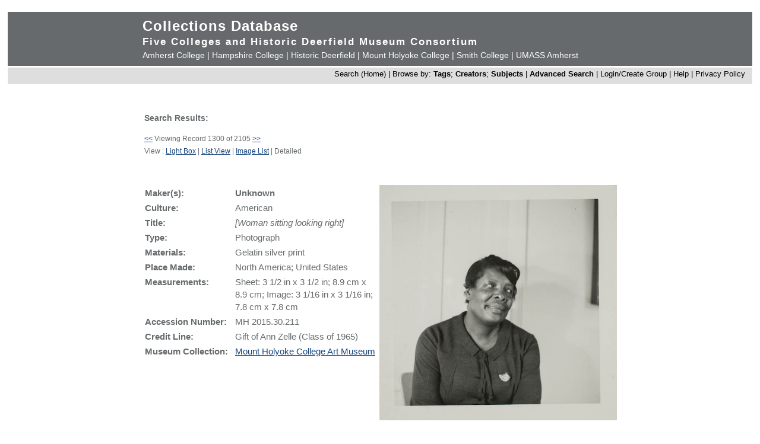

--- FILE ---
content_type: text/html; charset=UTF-8
request_url: https://museums.fivecolleges.edu/detail.php?museum=&t=objects&type=browse&f=option7&s=portraits&record=1299
body_size: 13535
content:
<!DOCTYPE HTML PUBLIC "-//W3C//DTD HTML 4.01 Transitional//EN"
    "http://www.w3.org/TR/html4/loose.dtd">

<html lang="en">
    <head>
        <title>Collections Database</title>
        <meta http-equiv="Content-Type" content="text/html; charset=utf-8">
        <meta name="viewport" content="width=320, user-scalable=yes">
		<script async src='https://www.google.com/recaptcha/api.js'></script>
		<!-- Global site tag (gtag.js) - Google Analytics -->
		<script async src="https://www.googletagmanager.com/gtag/js?id=G-4KNN5S6E5X"></script>
		<script>
		  window.dataLayer = window.dataLayer || [];
		  function gtag(){dataLayer.push(arguments);}
		  gtag('js', new Date());
		
		  gtag('config', 'G-4KNN5S6E5X');
		</script>
		<!-- End Google Analytics -->
		<!-- Style inline instead of calling from php $stylesheet -->
		<style>
		body {background: #fff;
			  font-family: arial, sans-serif;
			  font-size: 15px;
			  margin: 0;
			  padding: 0;}
		
		.page {	margin: 20px auto;
				min-width: 800px;
				width: 98%;
				text-align: center;}
		
		.clearfix:after {
			content: "."; 
			display: block; 
			height: 0; 
			clear: both; 
			visibility: hidden;
		}
		
		/* Hides from IE-mac \*/
		* html .clearfix {height: 1%;}
		/* End hide from IE-mac */
		
		table {width: 100%;}
		
		#hpimagewrapper {
			width: 800px;
			margin-left: auto;
			margin-right: auto;
		}
		
		.hpimage {
			width: 133px;
			float: left;
		}
		
		.hpimage img {
			width: 96%;
		}
		
		
		.mainheader {background: #666a6c;
					 color: #fff;
					 width: 100%;
					 margin: 0;}
		
		.mainheader a:link, 
		.mainheader a:visited,
		.mainheader a:hover,
		.mainheader a:active {color: #fff; text-decoration: none;}
		
		#mainheaderinterior {
			width: 90%;
			width: 800px;
			margin-left: auto;
			margin-right: auto;    
			text-align: left;
		}
		
		#mainheaderinterior h1 {
			font-size: 24px;  
			padding: 10px 0 3px 0;
			margin: 0;
			letter-spacing: 1px;
		}
		
		#mainheaderinterior h2 {
			font-size: 17px;  
			font-weight: bold;
			padding: 0 0 2px 0;
			margin: 0;
			letter-spacing: 2px;
		}
		
		#mainheaderinterior p {
			font-size: 14px;  
			font-weight: normal;
			padding: 2px 0 10px 0;
			margin: 0 0 3px 0;
		}
		
		.mainnav {background: #dedede;
				  width: 100%;
				  font-size: 13px;
				  height: 25px;
				  color: #000;
				  margin: 2px 0 0 0;
				  padding: 3px 0 0 0;
				  text-align: right;}
		
		.mainnav a:link {color: #000; text-decoration: none;}
		.mainnav a:visited {color: #000; text-decoration: none;}
		.mainnav a:hover {color: #ff99cc; text-decoration: none;}
		.mainnav a:active {color: #000; text-decoration: none;}
		
		.mainnav ul, .mainnav li {
			list-style: none;
			display: inline;
			margin: 0;
			padding: 0;
		}
		
		.mainnav li {
			margin-left: 2px;
			margin-right: 2px;
		}
		
		#mainnavinterior {
			margin-right: 10px;
		}
		
		.searchhints {
			font-size: 12px;
		}
		
		.menu {
			display : none;
		}
		
		.content {
			width: 800px;
			margin-top: 30px;
			margin-left: auto;
			margin-right: auto;
			margin-bottom: 20px;
			color: #666a6c;
			text-align: left;
			line-height: 140%;
		}
		
		.content h1 {
			font-size: 20px;
			padding-bottom: 3px;
			margin-bottom: 3px;
		}
		
		.usernav {background: #dedede;
				  width: 100%;
				  font-size: 13px;
				  height: 25px;
				  color: #fff;
				  margin: 2px 0 0 0;
				  padding: 3px 0 0 0;
				  text-align: right;}
		
		.usernav {color: #000; text-decoration: none;}
		.usernav a:link {color: #000; text-decoration: none;}
		.usernav a:visited {color: #000; text-decoration: none;}
		.usernav a:hover {color: #ff99cc; text-decoration: none;}
		.usernav a:active {color: #000; text-decoration: none;}
		
		.content a:link {color: #15447c; text-decoration: underline;}
		.content a:visited {color: #15447c; text-decoration: underline;}
		.content a:hover {color: #ff99cc; text-decoration: underline;}
		.content a:active {color: #15447c; text-decoration: underline;}
		
		
		.copyright {
			width: 98%;
			text-align: center; 
			background-color: #A9A9A9;
			margin-left: auto;
			margin-right: auto;
		}
		
		.copyright img {
			border-width: 0;
		}
		
		.searchresults {
			font-size: 12px;
		}
		
		.visuallyhidden {
			border: 0;
			clip: rect(0 0 0 0);
			height: 1px;
			margin: -1px;
			overflow: hidden;
			padding: 0;
			position: absolute;
			width: 1px;
		}
		
		#popup, #overlay{
			display:none;
			position:absolute;
		}
		
		#overlay{
			background:rgba(0,0,0,0.65);
			width:100%; height:100%;    
			left:0; top:0;
			z-index:1;
		}
		
		#popup {
			left:30%; top:40%;
			padding:20px;
			width:400px;
			text-align:center;
			color:black;
			background:#FFF;
			z-index:2;
		}
		</style>
    </head>

    <body>
        <div class="page">
            <div class="mainheader" role="banner">
                <div id="mainheaderinterior">
                    <h1><a href="index.php">Collections Database</a></h1>
                    <h2>Five Colleges and Historic Deerfield Museum Consortium</h2>
                    <p>
                    <a href="https://www.amherst.edu/museums/mead" target="_blank">Amherst College</a> | 
                    <a href="https://www.hampshire.edu/library/gallery.htm" target="_blank">Hampshire College</a> | 
                    <a href="https://www.historic-deerfield.org/" target="_blank">Historic Deerfield</a> | 
                    <a href="https://artmuseum.mtholyoke.edu/" target="_blank">Mount Holyoke College</a> | 
                    <a href="https://scma.smith.edu/" target="_blank">Smith College</a> | 
                    <a href="https://fac.umass.edu/UMCA/Online/" target="_blank">UMASS Amherst</a>
                    </p>
                </div>
            </div>
            <div id="navwrapper">
                <div class="mainnav"><div id="mainnavinterior">
    <ul>
        <li><a href="index.php">Search (Home)</a> |</li><li>Browse by: <a href="browse.php?id=4"><b>Tags</b></a>; <a href="browse_makers.php"><b>Creators</b></a>; <a href="browse_subjects.php"><b>Subjects</b></a> |</li><li><strong><a href="advsearch.php?module=objects">Advanced Search</a></strong> |</li><li><a href="user.php">Login/Create Group
</a> |</li><li><a href="help.php">Help</a> |</li><li><a href="privacy.php">Privacy Policy</a></li>    </ul>
</div></div>
            </div>

            
            <div class="content" role="main"><table><tr><td width="40%" class="searchhints" valign="top"><h3>Search Results:</h3><a href=detail.php?museum=&amp;t=objects&amp;type=browse&amp;f=option7&s=portraits&amp;record=1298 class="searchresults">&lt;&lt;</a>&nbsp;Viewing Record 1300 of 2105&nbsp;<a href=detail.php?museum=&amp;t=objects&amp;type=browse&amp;f=option7&s=portraits&amp;record=1300 class="searchresults">&gt;&gt;</a><br />View : <a href="info.php?museum=&amp;page=61&amp;v=2&amp;s=portraits&amp;type=browse&amp;t=objects&amp;f=option7&amp;d=">Light Box</a> | <a href="info.php?museum=&amp;page=61&amp;v=0&amp;s=portraits&amp;type=browse&amp;t=objects&amp;f=option7&amp;d=">List View</a> | <a href="info.php?museum=&amp;page=61&amp;v=1&amp;s=portraits&amp;type=browse&amp;t=objects&amp;f=option7&amp;d=">Image List</a> | Detailed</td><td align="right"  width="60%" valign="top">&nbsp;</td></tr></table><br><br><table border="0" cellspacing="0" align="center" width="100%">
  <tr>
    <td valign="top" width="400">
<table border="0" width="100%">

<tr><td valign="top"><b>Maker(s):</b></td><td valign="top"><b>Unknown</b></td></tr><tr><td valign="top"><b>Culture:</b></td><td valign="top">American<br /></td></tr><tr><td valign="top"><b>Title:</b></td><td valign="top"><i>[Woman sitting looking right]<br /></i></td></tr><tr><td valign="top"><b>Type:</b></td><td valign="top">Photograph<br /></td></tr><tr><td valign="top"><b>Materials:</b></td><td valign="top">Gelatin silver print<br /></td></tr><tr><td valign="top"><b>Place Made:</b></td><td valign="top">North America; United States<br /></td></tr><tr><td valign="top"><b>Measurements:</b></td><td valign="top">Sheet: 3 1/2 in x 3 1/2 in; 8.9 cm x 8.9 cm; Image: 3 1/16 in x 3 1/16 in; 7.8 cm x 7.8 cm<br /></td></tr><tr><td valign="top"><b>Accession&nbsp;Number:&nbsp;&nbsp;</b></td><td valign="top">MH 2015.30.211<br /></td></tr><tr><td valign="top"><b>Credit Line:</b></td><td valign="top">Gift of Ann Zelle (Class of 1965)<br /></td></tr><tr><td valign="top"><b>Museum&nbsp;Collection:&nbsp;&nbsp;</b></td><td valign="top"><a href="https://artmuseum.mtholyoke.edu/" target="_blank">Mount Holyoke College Art Museum</a> 
<!-- Google Analytics -->
<script>
gtag('config', 'G-4KNN5S6E5X',{'content_group': 'MH TEST'});
</script>
<!-- End Google Analytics -->
</td></tr></table>
    </td>
    <td align="right" valign="top" width="400">
      <a href="javascript:openWin('browser.php?m=objects&amp;kv=5036678&amp;i=3375531','Media','toolbar=0,location=0,status=0,menubar=0,scrollbars=0,resizable=1,width=800,height=600')"><IMG SRC="grabimg.php?kv=3375531" height=396.875 width=400 alt="mh_2015_30_211_v1_01.jpg"  border=0><br /></a></td>

  </tr>
  <tr>
    <td colspan="2">
	  <br>
      <p align="justify" class="show_html">
	  	 	  
	     <b>Description:</b><br>Bust-lenght portrait of a woman sitting looking right.<br /></p><p align="justify"><b>Tags:</b><br><a href="info.php?f=option7&type=browse&t=objects&s=women">women</a>; <a href="info.php?f=option7&type=browse&t=objects&s=portraits">portraits</a>; <a href="info.php?f=option7&type=browse&t=objects&s=interiors">interiors</a>; <a href="info.php?f=option7&type=browse&t=objects&s=African+American">African American</a></p><p align="justify"><b>Subjects:</b><br><a href="info_subject.php?f=subject&type=browse&t=subjects&s=Portraits">Portraits</a>; <a href="info_subject.php?f=subject&type=browse&t=subjects&s=African+American+art">African American art</a>; <a href="info_subject.php?f=subject&type=browse&t=subjects&s=interior">interior</a>; <a href="info_subject.php?f=subject&type=browse&t=subjects&s=Women">Women</a>; <a href="info_subject.php?f=subject&type=browse&t=subjects&s=Photographic+gelatin">Photographic gelatin</a></p><p><b>Link to share this object record</b>:<br /> <a href="https://museums.fivecolleges.edu/detail.php?t=objects&type=ext&id_number=MH+2015.30.211">https://museums.fivecolleges.edu/detail.php?t=objects&type=ext&id_number=MH+2015.30.211</a></p></td>
  </tr>
  <tr>
  <td colspan="2">
<p> <i> Research on objects in the collections, including provenance, is ongoing and may be incomplete. If you have additional information 
  or would like to learn more about a particular object, please email <a href="mailto:fc-museums-web@fivecolleges.edu?subject=Information query: MH 2015.30.211">fc-museums-web@fivecolleges.edu</a>.</i>
 </p>
  </td>
  </tr>
</table>
<table></table><table><tr><td><a href=detail.php?museum=&amp;t=objects&type=browse&f=option7&s=portraits&record=1298 class="searchresults">&lt;&lt;</a> Viewing Record 1300 of 2105 <a href=detail.php?museum=&amp;t=objects&type=browse&f=option7&s=portraits&record=1300 class="searchresults">&gt;&gt;</a></td></tr></table>
</div>


<div style="clear:both;"></div>
</div>
            <div id="navwrapper_bottom">
                <div class="mainnav"><div id="mainnavinterior">
    <ul>
        <li><a href="index.php">Search (Home)</a> |</li><li>Browse by: <a href="browse.php?id=4"><b>Tags</b></a>; <a href="browse_makers.php"><b>Creators</b></a>; <a href="browse_subjects.php"><b>Subjects</b></a> |</li><li><strong><a href="advsearch.php?module=objects">Advanced Search</a></strong> |</li><li><a href="user.php">Login/Create Group
</a> |</li><li><a href="help.php">Help</a> |</li><li><a href="privacy.php">Privacy Policy</a></li>    </ul>
</div></div>
            </div>

<div class="copyright">
    <a href="http://www.hampshire.edu/library/gallery.htm" target="_NEW"><img src="5collogos/sm_hampshire.gif" height="45" alt="Hampshire College Art Gallery" /></a>
    <a href="http://www.historic-deerfield.org/" target="_NEW"><img src="5collogos/sm_deerfield.gif" height="45" alt="Historic Deerfield" /></a>
    <a href="https://www.amherst.edu/museums/mead" target="_NEW"><img src="5collogos/sm_mead.gif" height="45" alt="Mead Art Museum" /></a>
    <a href="http://artmuseum.mtholyoke.edu/" target="_NEW"><img src="5collogos/mhcam_logo_white_transparent_sinc.png" height="45" alt="Mount Holyoke College Art Museum" /></a>
    <a href="http://scma.smith.edu/" target="_NEW"><img src="5collogos/sm_smith.gif" height="45" alt="Smith College Art Museum" /></a>
    <a href="https://fac.umass.edu/UMCA/Online/" target="_NEW"><img src="5collogos/sm_umca.gif" height="45" alt="University Museum of Contemporary Art at UMASS Amherst" /></a>
</div>
<!-- Moved from head -->
<script type="text/JavaScript" src="javascript.js"></script>
<!-- Google Analytics -->
<script>
(function(i,s,o,g,r,a,m){i['GoogleAnalyticsObject']=r;i[r]=i[r]||function(){
(i[r].q=i[r].q||[]).push(arguments)},i[r].l=1*new Date();a=s.createElement(o),
m=s.getElementsByTagName(o)[0];a.async=1;a.src=g;m.parentNode.insertBefore(a,m)
})(window,document,'script','//www.google-analytics.com/analytics.js','ga');

ga('create', 'UA-17911691-1', 'auto'); 
ga('send', 'pageview');

</script>
<!-- End Google Analytics -->
</body>
</html>
